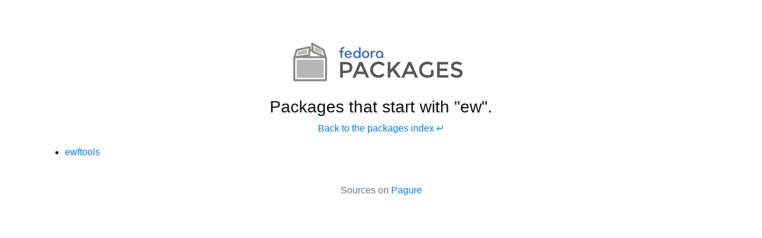

--- FILE ---
content_type: text/html
request_url: https://packages.fedoraproject.org/index/ew.html
body_size: 758
content:
<!DOCTYPE html>

<title>"ew" Index - Fedora Packages</title>
<link rel="stylesheet" href="../assets/css/bootstrap.min.css">
<link rel="stylesheet" href="../assets/css/main.css">
<link href="https://apps.fedoraproject.org/global/fedora-bootstrap-fonts/open-sans.css" type="text/css" rel="stylesheet" />
<link rel="search" type="application/opensearchdescription+xml" title="Fedora Packages" href="../assets/opensearch.xml" />
<meta name="viewport" content="width=device-width, initial-scale=1.0">
<meta charset="UTF-8">
<meta name="robots" content="noindex">

<div class="container">
  <div class="p-3 justify-content-center row">
    <a href="../">
      <img alt="Fedora Packages" src="../assets/images/logo.png">
    </a>
  </div>

  <h3 class="text-center">Packages that start with "ew".</h3>

  <p class="text-center">
    <a href="../index-static.html">Back to the packages index &crarr;</a>
  </p>

  <ul>
    <li><a href="../pkgs/libewf/ewftools/index.html">ewftools</a></li>
  </ul>

  <div class="text-muted text-center">
    <br>
    Sources on <a href="https://pagure.io/fedora-packages-static">Pagure</a>
  </div>
</div>